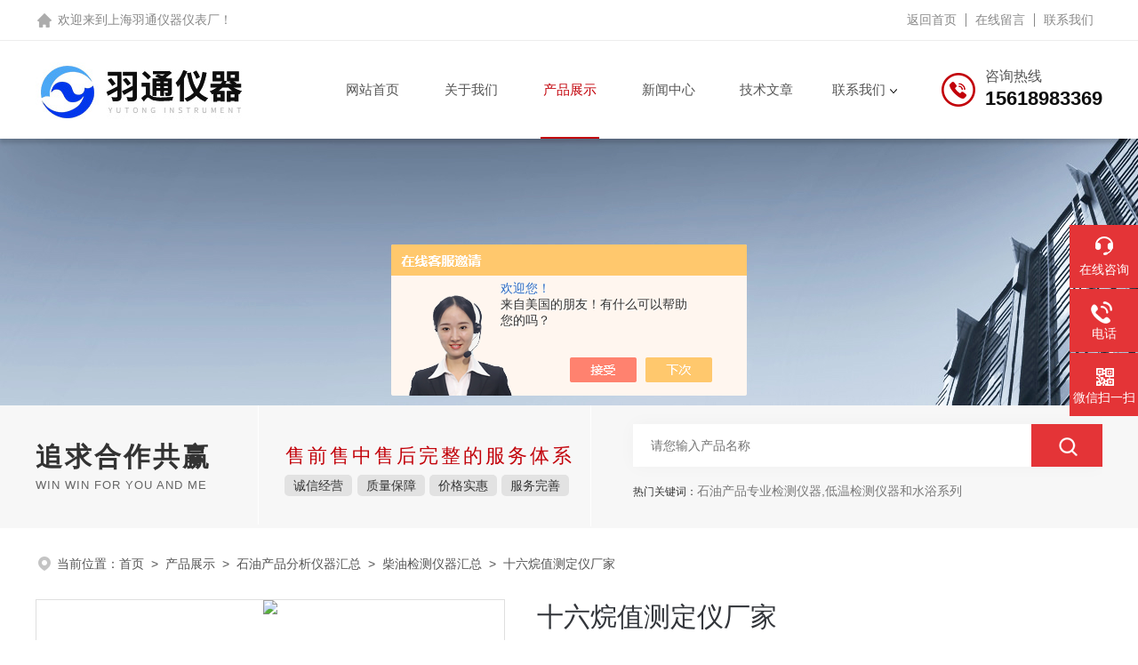

--- FILE ---
content_type: text/html; charset=utf-8
request_url: http://www.ytmy17.com/shyt-Products-30743146/
body_size: 8731
content:
<!DOCTYPE html PUBLIC "-//W3C//DTD XHTML 1.0 Transitional//EN" "http://www.w3.org/TR/xhtml1/DTD/xhtml1-transitional.dtd">
<html xmlns="http://www.w3.org/1999/xhtml">
<head>
<meta http-equiv="Content-Type" content="text/html; charset=utf-8" />
<TITLE>十六烷值测定仪厂家-上海羽通仪器仪表厂</TITLE>
<META NAME="Keywords" CONTENT="十六烷值测定仪厂家">
<META NAME="Description" CONTENT="上海羽通仪器仪表厂所提供的十六烷值测定仪厂家质量可靠、规格齐全,上海羽通仪器仪表厂不仅具有专业的技术水平,更有良好的售后服务和优质的解决方案,欢迎您来电咨询此产品具体参数及价格等详细信息！">
<script src="/ajax/common.ashx" type="text/javascript"></script>
<script src="/ajax/NewPersonalStyle.Classes.SendMSG,NewPersonalStyle.ashx" type="text/javascript"></script>
<script src="/js/videoback.js" type="text/javascript"></script>
<link rel="stylesheet" type="text/css" href="/skins/168163/css/style.css"/>
<script type="text/javascript" src="/skins/168163/js/jquery-3.6.0.min.js"></script>
<script type="text/javascript" src="/skins/168163/js/swiper.min.js"></script>
<!--此Js使手机浏览器的active为可用状态-->
<script type="text/javascript">
    document.addEventListener("touchstart", function () { }, true);
</script>
<!--导航当前状态 JS-->
<script language="javascript" type="text/javascript"> 
	var nav= '4';
</script>
<!--导航当前状态 JS END-->
<link rel="shortcut icon" href="/Skins/168163/favicon.ico" />
<script type="application/ld+json">
{
"@context": "https://ziyuan.baidu.com/contexts/cambrian.jsonld",
"@id": "http://www.ytmy17.com/shyt-Products-30743146/",
"title": "十六烷值测定仪厂家",
"pubDate": "2018-11-23T13:26:29",
"upDate": "2024-07-25T14:18:45"
    }</script>
<script type="text/javascript" src="/ajax/common.ashx"></script>
<script src="/ajax/NewPersonalStyle.Classes.SendMSG,NewPersonalStyle.ashx" type="text/javascript"></script>
<script type="text/javascript">
var viewNames = "";
var cookieArr = document.cookie.match(new RegExp("ViewNames" + "=[_0-9]*", "gi"));
if (cookieArr != null && cookieArr.length > 0) {
   var cookieVal = cookieArr[0].split("=");
    if (cookieVal[0] == "ViewNames") {
        viewNames = unescape(cookieVal[1]);
    }
}
if (viewNames == "") {
    var exp = new Date();
    exp.setTime(exp.getTime() + 7 * 24 * 60 * 60 * 1000);
    viewNames = new Date().valueOf() + "_" + Math.round(Math.random() * 1000 + 1000);
    document.cookie = "ViewNames" + "=" + escape(viewNames) + "; expires" + "=" + exp.toGMTString();
}
SendMSG.ToSaveViewLog("30743146", "ProductsInfo",viewNames, function() {});
</script>
<script language="javaScript" src="/js/JSChat.js"></script><script language="javaScript">function ChatBoxClickGXH() { DoChatBoxClickGXH('https://chat.chem17.com',152541) }</script><script>!window.jQuery && document.write('<script src="https://public.mtnets.com/Plugins/jQuery/2.2.4/jquery-2.2.4.min.js" integrity="sha384-rY/jv8mMhqDabXSo+UCggqKtdmBfd3qC2/KvyTDNQ6PcUJXaxK1tMepoQda4g5vB" crossorigin="anonymous">'+'</scr'+'ipt>');</script><script type="text/javascript" src="https://chat.chem17.com/chat/KFCenterBox/168163"></script><script type="text/javascript" src="https://chat.chem17.com/chat/KFLeftBox/168163"></script><script>
(function(){
var bp = document.createElement('script');
var curProtocol = window.location.protocol.split(':')[0];
if (curProtocol === 'https') {
bp.src = 'https://zz.bdstatic.com/linksubmit/push.js';
}
else {
bp.src = 'http://push.zhanzhang.baidu.com/push.js';
}
var s = document.getElementsByTagName("script")[0];
s.parentNode.insertBefore(bp, s);
})();
</script>
</head>

<body>
<!--top start-->
<!--headtop 开始-->
<div class="ly_headtop">
	<div class="lyht_main">
    	<div class="lyht_fl">欢迎来到<a href="/">上海羽通仪器仪表厂</a>！</div>
        <div class="lyht_fr"><a href="/">返回首页</a><em></em><a href="/order.html">在线留言</a><em></em><a href="/contact.html">联系我们</a></div>
        <div class="clear"></div>
    </div>
</div>
<!--headtop 结束-->

<!--top start-->
<div class="ly_top">
	<div class="ly_top_in midmarg">
        <div class="top_logo"><a href="/"><img src="/skins/168163/images/logo.jpg" alt="上海羽通仪器仪表厂"/></a></div>
        <div class="ly_tel">
            <span>咨询热线</span>
            <p>15618983369</p>
        </div>
        <!--nav start-->
        <div class="ly_nav">
            <div class="web_nav"><div class="btn-menu"><span></span></div></div>
            <ul class="navigation midmarg clear clearfix">
                <li id="navId1"><a  href="/">网站首页</a></li>
                <li id="navId2"><a  href="/aboutus.html">关于我们</a></li>
                <li id="navId4"><a  href="/products.html">产品展示</a></li>
                <li id="navId3"><a  href="/news.html">新闻中心</a></li>
                <li id="navId6"><a  href="/article.html">技术文章</a></li>
                <li id="navId7" class="nav">
                    <a href="/contact.html">联系我们</a><i></i>
                    <div class="nav2">
                        <a href="/contact.html">联系方式</a>
                        <a href="/order.html">在线留言</a>
                    </div>
                </li>
            </ul>
        </div>
        <!--nav end-->
        <script language="javascript" type="text/javascript">
        try {
            document.getElementById("navId" + nav).className = "nav_on";
        }
        catch (e) {}
        </script>
        <div class="clear"></div>
    </div>
</div>
<!--top end-->
<script src="https://www.chem17.com/mystat.aspx?u=shyt"></script>

<!--ny_banner 开始-->
<div class="ny_banner"><img src="/skins/168163/images/ny_banner.jpg" /></div>
<!--ny_banner 结束-->
<!--大图底部start-->
<div class="lff_datudi">
  <ul class="midmarg">
   <li>
     <div class="ind_biaoti"><P>追求合作共赢</P><span>Win win for you and me</span></div>
     <div class="ind_miaosu"><p>售前售中售后完整的服务体系</p><i>诚信经营</i><i>质量保障</i><i>价格实惠</i><i>服务完善</i></div>
   </li>
   <li>
     <div class="search_right">
       <form action="/products.html" method="post" onsubmit="return checkFrom(this);">
         <div class="sc_ipt"><input type="text" name="keyword" placeholder="请您输入产品名称" maxlength="50" /></div>
         <div class="sc_btn"><input type="submit"/></div>
         <div class="clear"></div>
       </form>
     </div>
     <div class="clear"></div>
     <div class="hotkw_left"><span>热门关键词：</span>石油产品专业检测仪器,低温检测仪器和水浴系列</div>
   </li>
  </ul> 
</div>
<!--大图底部end-->
<!--面包屑 开始-->
<div class="ly_crumb midmarg">
	<img src="/skins/168163/images/crumb_icon.png" /><p>当前位置：<a href="/">首页</a>&nbsp;&nbsp;>&nbsp;&nbsp;<a href="/products.html">产品展示</a>&nbsp;&nbsp;>&nbsp;&nbsp;<a href="/shyt-ParentList-635676/">石油产品分析仪器汇总</a>&nbsp;&nbsp;>&nbsp;&nbsp;<a href="/shyt-SonList-635677/">柴油检测仪器汇总</a>&nbsp;&nbsp;>&nbsp;&nbsp;十六烷值测定仪厂家</p>
</div>
<!--面包屑 结束-->
<div class="midmarg clear">
        <!--pro_detail_main start-->
        <div class="pro_detail_main"> 
            <div class="prodetail_img">
        
                <div id="preview">                
                    <div class="jqzoom" id="spec-n1">
                        
                        <div id="ceshi" style="">
                        <img src="http://img56.chem17.com/gxhpic_eeadded55f/aaec251222fa330c5c049bb3a7019c4f3efa1fef60f436163951bf619c2a9f43.jpg" jqimg="http://img56.chem17.com/gxhpic_eeadded55f/aaec251222fa330c5c049bb3a7019c4f3efa1fef60f436163951bf619c2a9f43.jpg" />
                        </div>
                    </div>
                    <div id="spec-n5">
                        <div id="spec-list">
                            <ul class="list-h">                        
                                 
                                  <li><p><img onclick="jQuery('.videoItem').hide();mybaidu.window.SetPause();" src="http://img56.chem17.com/gxhpic_eeadded55f/aaec251222fa330c5c049bb3a7019c4f3efa1fef60f436163951bf619c2a9f43_800_800_5.jpg" alt="" data-zoom-image="http://img56.chem17.com/gxhpic_eeadded55f/aaec251222fa330c5c049bb3a7019c4f3efa1fef60f436163951bf619c2a9f43_800_800_5.jpg" onload="DrawImage(this,460,300)"></p></li>
                                              
                            </ul>
                        </div>
                    </div>
                </div>
                <script type=text/javascript>
                    $(function(){			
                       $("#ceshi").jqueryzoom({
                            xzoom:440,
                            yzoom:440,
                            offset:10,
                            position:"right",
                            preload:1,
                            lens:1
                        });							
                        /*$("#spec-list").jdMarquee({
                            deriction:"left",
                            step:1,
                            speed:4,
                            delay:10,
                            control:true,
                            _front:"#spec-right",
                            _back:"#spec-left"
                        });*/
                        $("#spec-list li").bind("mouseover",function(){
                            var src=$(this).children().children('img').attr("src");
                            $("#ceshi").css("width", "100%");
                            $("#ceshi").css("height", "100%");
                            $("#ceshi").css("position", "");
                            $("#spec-n1 img").eq(0).attr({
                                src:src.replace("\/n5\/","\/n1\/"),
                                jqimg:src.replace("\/n5\/","\/n0\/")
                            });
                            $("#spec-list li p").each(function(){
                                $(this).css({
                                    "border":"1px solid #dfdfdf"
                                });
                                })
                            $(this).children('p').css({
                                "border":"1px solid #c2020a"
                            });
                        });	
                    })
                </script>
                <script type=text/javascript src="/skins/168163/js/lib.js"></script>
                <script type=text/javascript src="/skins/168163/js/zzsc.js"></script>  
            </div>
        
            
            <div class="pro_detail_text">
                <h1>十六烷值测定仪厂家</h1>
                <div class="jyms"><p><span>简要描述：</span>十六烷值测定仪厂家由电子仪表和传感器组成。传感器采集到的信号，经变换成脉冲数字信号，以有源低阻抗高幅值方式传输到电子仪表，经CPU处理后显示测定结果。</p></div>
                <ul>
                    <li><img src="/skins/168163/images/prodetail_cs_icon.png" /><span>产品型号：</span></li>
                    <li><img src="/skins/168163/images/prodetail_cs_icon.png" /><span>厂商性质：</span>生产厂家</li>
                    <li><img src="/skins/168163/images/prodetail_cs_icon.png" /><span>更新时间：</span>2024-07-25</li>
                    <li><img src="/skins/168163/images/prodetail_cs_icon.png" /><span>访&nbsp;&nbsp;问&nbsp;&nbsp;量：</span>4566</li>
                    
                </ul>
                <div class="pro_detail_btn">
                    <a href="#cpzx" class="prodtl_btn1">产品咨询</a><a href="/contact.html" class="prodtl_btn2">联系我们</a>
                </div>
            </div>
            <div class="clear"></div>
        </div>
        <!--pro_detail_main end-->
	</div>
<!--内页-产品中心 开始-->
<div class="ly_NyProducts">
	<div class="lyNyPro_main midmarg">
      <div class="lyNyPro_left">
            <div class="h_left">
                <div class="cp_type">
                    <div class="hd"><p>产品分类</p><span>Product Category</span></div>
                    <div class="bd">
                        <ul>
                        
                            <li>
                         <p><a href="/shyt-ParentList-635676/">石油产品分析仪器汇总</a><span></span></p>
                                <div>
                                
                                    <a href="/shyt-SonList-2402928/">绝缘油析气性测定仪</a>
                                    
                                    <a href="/shyt-SonList-635677/">柴油检测仪器汇总</a>
                                    
                                    <a href="/shyt-SonList-647242/">汽油检测仪器汇总</a>
                                    
                                </div>
                            </li>
                             
                        </ul>
                        <a href="/products.html" class="pro_ckqb">查看全部</a>
                    </div>
                </div>
            </div>
            
            <div class="h_left lfjswz">
                <div class="cp_type">
                    <div class="hd"><p>相关文章</p><span>Related Articles</span></div>
                    <div class="bd xgwenzhang">
                      
                       <a href="/shyt-Article-898082/" title="全自动闭口闪点测定仪的柴油指标和对应国标">全自动闭口闪点测定仪的柴油指标和对应国标</a> 
                      
                       <a href="/shyt-Article-3707693/" title="开口闪点测定仪的操作方法">开口闪点测定仪的操作方法</a> 
                      
                       <a href="/shyt-Article-802739/" title="原油及其产品盐含量测定仪YT-6532">原油及其产品盐含量测定仪YT-6532</a> 
                      
                       <a href="/shyt-Article-619383/" title="柴油质量的鉴别方法">柴油质量的鉴别方法</a> 
                      
                       <a href="/shyt-Article-3343772/" title="变压器油的试验解析">变压器油的试验解析</a> 
                      
                       <a href="/shyt-Article-3404967/" title="一般选用柴油机燃油的十六烷值为 多少之间">一般选用柴油机燃油的十六烷值为 多少之间</a> 
                      
                    </div>
                </div>
            </div>
            
        </div>
        <script type="text/javascript" src="/skins/168163/js/pt_js.js"></script>
        <div class="lyNyPro_right">
        	<div class="lyNyProDetail_ConTit"><p>详细介绍</p></div>
                <div class="lyNyProDetail_ConText">
                    <link type="text/css" rel="stylesheet" href="/css/property.css">
<script>
	window.onload=function(){  
		changeTableHeight();  
	}  
	window.onresize=function(){ 
		changeTableHeight();  
	}  
	function changeTableHeight(){ 
		$(".proshowParameter table th").each(function (i,o){
	    var $this=$(o), 
	    height=$this.next().height();
	    $(this).css("height",height);
			var obj = $(o);
			var val = obj.text();
			if(val == '' || val == null || val == undefined){
				$(this).addClass('none');
			}else{
				$(this).removeClass('none');
			}
		});
		$(".proshowParameter table td").each(function (i,o){
			var obj = $(o);
			var val = obj.text();
			if(val == '' || val == null || val == undefined){
				$(this).addClass('none');
			}else{
				$(this).removeClass('none');
			}
		});
	}
</script>
                <section class="proshowParameter">
                	
                    <table style=" margin-bottom:20px;">
                        <tbody>
                            
                        </tbody>
                    </table>
                </section><div>　　十六烷值测定仪厂家工作原理</div><div>　　基本工作原理：仪器采用介电常数法测定汽油辛烷值。</div><div>　　其方法是：</div><div>　　1、以严谨的数学模型为基础，</div><div>　　以CFR试验机的测定结果为标准，进行自动回归。达到提高测定精度的目的。两种方法相结合zui终达到以测定汽油介电常数的方法测定汽油辛烷值。*种方法是基础，但第二种方法的测定更准确科学。</div><div>　　十六烷值测定仪厂家由电子仪表和传感器组成。传感器采集到的信号，经变换成脉冲数字信号，以有源低阻抗高幅值方式传输到电子仪表，经CPU处理后显示测定结果。并可浏览打印。</div><div>　　运用数理统计方法对大量的试验数据进行处理，得到汽油辛烷值与介电常数之间的相关性，通过测定汽油的介电常数确定汽油辛烷值。</div><div>　　十六烷值测定仪厂家概述</div><div>　　是用于石油炼化企业，储油和调油单位测定汽油辛烷值的仪器。该仪器采用大屏幕显示，背景灯光亮丽柔和，界面字体清晰，具有：操作简便、测定速度快、精度高、范围广等特点。</div><div>　　十六烷值测定仪厂家具有四项技术创新：</div><div>　　1、传感器信号传递采用脉冲传输技术。抗干扰能力强、变差小、精密度高：再现性，重复性好。</div><div>　　2、十六烷值测定仪厂家扫描程序采用数学模型，对参数A、K值，经测定计算自动赋值标定。标定结果准确可靠。</div><div>　　3、测定程序研发成功出自动回归程序，该程序是以严谨的数学模型为基础，以试验机测定结果为标准，有针对性的进行自动回归，提高了测定精度。</div><div>　　4、对车汽、航汽、锰基通过予先回归可做到一键测定。四项技术创新，脉冲传输、自动赋值标定、自动回归、一键测定、采用了人性化的设计、操作简便、提高了仪器的测定精度，拓展了仪器的使用范围，方便了客户，展示了仪器的实用价值。</div>&nbsp;
                </div>
                <div class="lyNyProDetail_ConTit" id="cpzx"><p>产品咨询</p></div>
                <div class="ly_msg">
                     <link rel="stylesheet" type="text/css" href="/css/MessageBoard_style.css">
<script language="javascript" src="/skins/Scripts/order.js?v=20210318" type="text/javascript"></script>
<a name="order" id="order"></a>
<div class="ly_msg" id="ly_msg">
<form method="post" name="form2" id="form2">
	<h3>留言框  </h3>
	<ul>
		<li>
			<h4 class="xh">产品：</h4>
			<div class="msg_ipt1"><input class="textborder" size="30" name="Product" id="Product" value="十六烷值测定仪厂家"  placeholder="请输入产品名称" /></div>
		</li>
		<li>
			<h4>您的单位：</h4>
			<div class="msg_ipt12"><input class="textborder" size="42" name="department" id="department"  placeholder="请输入您的单位名称" /></div>
		</li>
		<li>
			<h4 class="xh">您的姓名：</h4>
			<div class="msg_ipt1"><input class="textborder" size="16" name="yourname" id="yourname"  placeholder="请输入您的姓名"/></div>
		</li>
		<li>
			<h4 class="xh">联系电话：</h4>
			<div class="msg_ipt1"><input class="textborder" size="30" name="phone" id="phone"  placeholder="请输入您的联系电话"/></div>
		</li>
		<li>
			<h4>常用邮箱：</h4>
			<div class="msg_ipt12"><input class="textborder" size="30" name="email" id="email" placeholder="请输入您的常用邮箱"/></div>
		</li>
        <li>
			<h4>省份：</h4>
			<div class="msg_ipt12"><select id="selPvc" class="msg_option">
							<option value="0" selected="selected">请选择您所在的省份</option>
			 <option value="1">安徽</option> <option value="2">北京</option> <option value="3">福建</option> <option value="4">甘肃</option> <option value="5">广东</option> <option value="6">广西</option> <option value="7">贵州</option> <option value="8">海南</option> <option value="9">河北</option> <option value="10">河南</option> <option value="11">黑龙江</option> <option value="12">湖北</option> <option value="13">湖南</option> <option value="14">吉林</option> <option value="15">江苏</option> <option value="16">江西</option> <option value="17">辽宁</option> <option value="18">内蒙古</option> <option value="19">宁夏</option> <option value="20">青海</option> <option value="21">山东</option> <option value="22">山西</option> <option value="23">陕西</option> <option value="24">上海</option> <option value="25">四川</option> <option value="26">天津</option> <option value="27">新疆</option> <option value="28">西藏</option> <option value="29">云南</option> <option value="30">浙江</option> <option value="31">重庆</option> <option value="32">香港</option> <option value="33">澳门</option> <option value="34">中国台湾</option> <option value="35">国外</option>	
                             </select></div>
		</li>
		<li>
			<h4>详细地址：</h4>
			<div class="msg_ipt12"><input class="textborder" size="50" name="addr" id="addr" placeholder="请输入您的详细地址"/></div>
		</li>
		
        <li>
			<h4>补充说明：</h4>
			<div class="msg_ipt12 msg_ipt0"><textarea class="areatext" style="width:100%;" name="message" rows="8" cols="65" id="message"  placeholder="请输入您的任何要求、意见或建议"></textarea></div>
		</li>
		<li>
			<h4 class="xh">验证码：</h4>
			<div class="msg_ipt2">
            	<div class="c_yzm">
                    <input class="textborder" size="4" name="Vnum" id="Vnum"/>
                    <a href="javascript:void(0);" class="yzm_img"><img src="/Image.aspx" title="点击刷新验证码" onclick="this.src='/image.aspx?'+ Math.random();"  width="90" height="34" /></a>
                </div>
                <span>请输入计算结果（填写阿拉伯数字），如：三加四=7</span>
            </div>
		</li>
		<li>
			<h4></h4>
			<div class="msg_btn"><input type="button" onclick="return Validate();" value="提 交" name="ok"  class="msg_btn1"/><input type="reset" value="重 填" name="no" /></div>
		</li>
	</ul>	
    <input name="PvcKey" id="PvcHid" type="hidden" value="" />
</form>
</div>

                </div>
                <div class="ly_PrevNext">
                    <ul>
                        <li>上一篇：<a href="/shyt-Products-30743114/">汽柴油两用十六烷值测定仪</a></li>
                        <li>下一篇：<a href="/shyt-Products-30743235/">柴油十六烷值测定仪</a></li>
                    </ul>
                </div>
        </div>    
        <div class="clear"></div>
    </div>
</div>
<!--内页-产品中心 结束-->
<!--foot start-->
<footer>
  <div class="footjc">
    <div class="footjczt midmarg">
      <div class="footnav" >
        <a href="/">网站首页</a>
        <a href="/aboutus.html">关于我们</a>
        <a href="/products.html">产品中心</a>
        <a href="/news.html">新闻中心</a>
        <a href="/article.html">技术文章</a>
        <a href="/honor.html">荣誉资质</a>
        <a href="/order.html">在线留言</a>
        <a href="/contact.html">联系我们</a>
      </div>
      <ul class="fl">
        <li><span>联系人</span><p>张经理</p></li>
        <li><span>传真</span><p>86-21-61236517</p></li>
        <li><span>邮箱</span><p>1437240564@qq.com</p></li>
        <li><span>公司地址</span><p>上海市奉贤区南桥镇国顺路1189号第三幢2楼</p></li>
      </ul>
      <div class="fr">
        <dl>
          <dt><p>手机浏览</p><img src="/skins/168163/images/ewm0.jpg" width="108"></dt>
          <dt><p>公众号二维码</p><img src="/skins/168163/images/ewm1.jpg" width="108"></dt>
        </dl>
      </div>
      <div class="clear"></div>
      <div class="footjbxx">
        <div class="Ft_Copy">Copyright&copy;2026 上海羽通仪器仪表厂 版权所有&nbsp;&nbsp;&nbsp;&nbsp;<a href="http://beian.miit.gov.cn" target="_blank" rel="nofollow">备案号：沪ICP备11016998号-1</a>&nbsp;&nbsp;&nbsp;&nbsp;<a href="/sitemap.xml" target="_blank">sitemap.xml</a></div>
            <div class="Ft_Supp">技术支持：<a href="https://www.chem17.com" target="_blank" rel="nofollow">化工仪器网</a>&nbsp;&nbsp;&nbsp;&nbsp;<A href="https://www.chem17.com/login" target="_blank" rel="nofollow">管理登陆</A><script language="javascript" type="text/javascript" src=" http://js.users.51.la/5572266.js"></script>
<noscript><A rel='external nofollow' a href=" http://www.51.la/?5572266" target="_blank"><img alt="&#x6211;&#x8981;&#x5566;&#x514D;&#x8D39;&#x7EDF;&#x8BA1;" src=" http://img.users.51.la/5572266.asp" style="border:none" /></a></noscript></div>
            <div class="clear"></div>
      </div>
    </div>
  </div>
</footer>
<!--foot end-->
<!--右侧漂浮 begin-->
<div class="client-2"> 
    <ul id="client-2"> 
      <li class="my-kefu-liuyan"> 
       <div class="my-kefu-main"> 
        <div class="my-kefu-left"><a class="online-contact-btn" onclick="ChatBoxClickGXH()" href="#" target="_self"><i></i><p>在线咨询</p></a></div> <div class="my-kefu-right"></div> 
       </div>
      </li> 
      <li class="my-kefu-tel"> 
       <div class="my-kefu-tel-main"> 
        <div class="my-kefu-left"><a><i></i><p>电话</p></a></div> 
        <div class="my-kefu-tel-right">021-51879017</div> 
       </div>
      </li>  
      <li class="my-kefu-weixin"> 
       <div class="my-kefu-main"> 
        <div class="my-kefu-left"><i></i><p>微信扫一扫</p></div> 
        <div class="my-kefu-right"> </div> 
        <div class="my-kefu-weixin-pic"><img src="/skins/168163/images/ewm1.jpg"> </div> 
       </div>
      </li> 
      <li class="my-kefu-ftop"> 
       <div class="my-kefu-main"> 
        <div class="my-kefu-left"><a href="javascript:;"><i></i><p>返回顶部</p></a> </div> 
        <div class="my-kefu-right"> </div> 
       </div>
      </li> 
    </ul> 
</div>
<!--右侧漂浮 end-->
<script type="text/javascript" src="/skins/168163/js/qq.js"></script>
<script type="text/javascript" src="/skins/168163/js/customer.js"></script>


 <script type='text/javascript' src='/js/VideoIfrmeReload.js?v=001'></script>
  
</html>
</body>